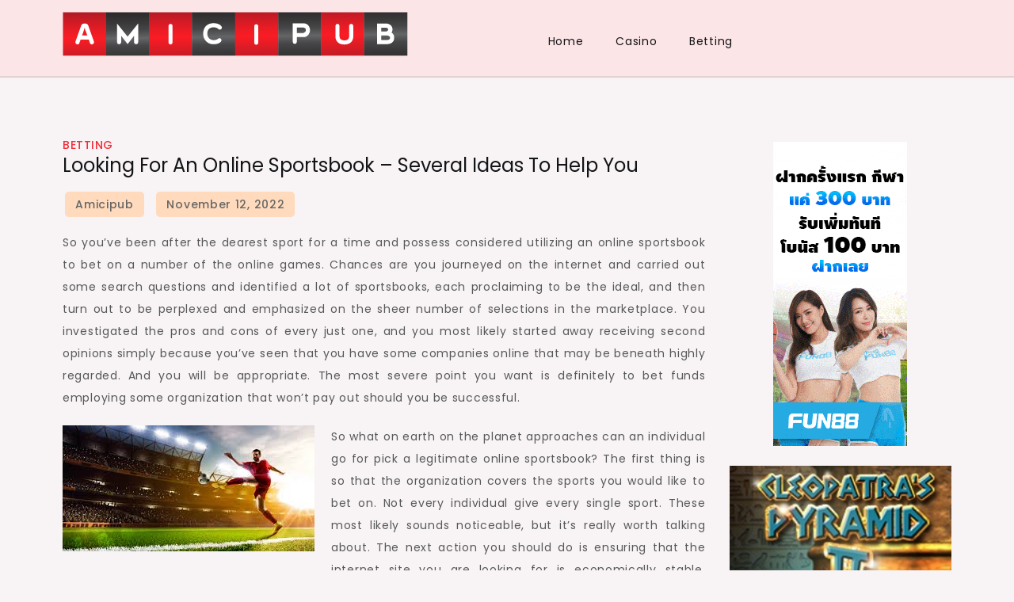

--- FILE ---
content_type: text/html; charset=UTF-8
request_url: http://www.amicipub.com/looking-for-an-online-sportsbook-several-ideas-to-help-you.html
body_size: 32083
content:
<!doctype html>
<html lang="en-US">
<head>
	<meta charset="UTF-8">
	<meta name="viewport" content="width=device-width, initial-scale=1">
	<link rel="profile" href="https://gmpg.org/xfn/11">

	<title>Looking For an Online Sportsbook &#8211; Several Ideas to Help You &#8211; Amici Pub</title>
<meta name='robots' content='max-image-preview:large' />
<link rel='dns-prefetch' href='//fonts.googleapis.com' />
<link rel="alternate" type="application/rss+xml" title="Amici Pub &raquo; Feed" href="http://www.amicipub.com/feed" />
<link rel="alternate" type="application/rss+xml" title="Amici Pub &raquo; Comments Feed" href="http://www.amicipub.com/comments/feed" />
<link rel="alternate" type="application/rss+xml" title="Amici Pub &raquo; Looking For an Online Sportsbook &#8211; Several Ideas to Help You Comments Feed" href="http://www.amicipub.com/looking-for-an-online-sportsbook-several-ideas-to-help-you.html/feed" />
<link rel="alternate" title="oEmbed (JSON)" type="application/json+oembed" href="http://www.amicipub.com/wp-json/oembed/1.0/embed?url=http%3A%2F%2Fwww.amicipub.com%2Flooking-for-an-online-sportsbook-several-ideas-to-help-you.html" />
<link rel="alternate" title="oEmbed (XML)" type="text/xml+oembed" href="http://www.amicipub.com/wp-json/oembed/1.0/embed?url=http%3A%2F%2Fwww.amicipub.com%2Flooking-for-an-online-sportsbook-several-ideas-to-help-you.html&#038;format=xml" />
<style id='wp-img-auto-sizes-contain-inline-css'>
img:is([sizes=auto i],[sizes^="auto," i]){contain-intrinsic-size:3000px 1500px}
/*# sourceURL=wp-img-auto-sizes-contain-inline-css */
</style>
<style id='wp-emoji-styles-inline-css'>

	img.wp-smiley, img.emoji {
		display: inline !important;
		border: none !important;
		box-shadow: none !important;
		height: 1em !important;
		width: 1em !important;
		margin: 0 0.07em !important;
		vertical-align: -0.1em !important;
		background: none !important;
		padding: 0 !important;
	}
/*# sourceURL=wp-emoji-styles-inline-css */
</style>
<style id='wp-block-library-inline-css'>
:root{--wp-block-synced-color:#7a00df;--wp-block-synced-color--rgb:122,0,223;--wp-bound-block-color:var(--wp-block-synced-color);--wp-editor-canvas-background:#ddd;--wp-admin-theme-color:#007cba;--wp-admin-theme-color--rgb:0,124,186;--wp-admin-theme-color-darker-10:#006ba1;--wp-admin-theme-color-darker-10--rgb:0,107,160.5;--wp-admin-theme-color-darker-20:#005a87;--wp-admin-theme-color-darker-20--rgb:0,90,135;--wp-admin-border-width-focus:2px}@media (min-resolution:192dpi){:root{--wp-admin-border-width-focus:1.5px}}.wp-element-button{cursor:pointer}:root .has-very-light-gray-background-color{background-color:#eee}:root .has-very-dark-gray-background-color{background-color:#313131}:root .has-very-light-gray-color{color:#eee}:root .has-very-dark-gray-color{color:#313131}:root .has-vivid-green-cyan-to-vivid-cyan-blue-gradient-background{background:linear-gradient(135deg,#00d084,#0693e3)}:root .has-purple-crush-gradient-background{background:linear-gradient(135deg,#34e2e4,#4721fb 50%,#ab1dfe)}:root .has-hazy-dawn-gradient-background{background:linear-gradient(135deg,#faaca8,#dad0ec)}:root .has-subdued-olive-gradient-background{background:linear-gradient(135deg,#fafae1,#67a671)}:root .has-atomic-cream-gradient-background{background:linear-gradient(135deg,#fdd79a,#004a59)}:root .has-nightshade-gradient-background{background:linear-gradient(135deg,#330968,#31cdcf)}:root .has-midnight-gradient-background{background:linear-gradient(135deg,#020381,#2874fc)}:root{--wp--preset--font-size--normal:16px;--wp--preset--font-size--huge:42px}.has-regular-font-size{font-size:1em}.has-larger-font-size{font-size:2.625em}.has-normal-font-size{font-size:var(--wp--preset--font-size--normal)}.has-huge-font-size{font-size:var(--wp--preset--font-size--huge)}.has-text-align-center{text-align:center}.has-text-align-left{text-align:left}.has-text-align-right{text-align:right}.has-fit-text{white-space:nowrap!important}#end-resizable-editor-section{display:none}.aligncenter{clear:both}.items-justified-left{justify-content:flex-start}.items-justified-center{justify-content:center}.items-justified-right{justify-content:flex-end}.items-justified-space-between{justify-content:space-between}.screen-reader-text{border:0;clip-path:inset(50%);height:1px;margin:-1px;overflow:hidden;padding:0;position:absolute;width:1px;word-wrap:normal!important}.screen-reader-text:focus{background-color:#ddd;clip-path:none;color:#444;display:block;font-size:1em;height:auto;left:5px;line-height:normal;padding:15px 23px 14px;text-decoration:none;top:5px;width:auto;z-index:100000}html :where(.has-border-color){border-style:solid}html :where([style*=border-top-color]){border-top-style:solid}html :where([style*=border-right-color]){border-right-style:solid}html :where([style*=border-bottom-color]){border-bottom-style:solid}html :where([style*=border-left-color]){border-left-style:solid}html :where([style*=border-width]){border-style:solid}html :where([style*=border-top-width]){border-top-style:solid}html :where([style*=border-right-width]){border-right-style:solid}html :where([style*=border-bottom-width]){border-bottom-style:solid}html :where([style*=border-left-width]){border-left-style:solid}html :where(img[class*=wp-image-]){height:auto;max-width:100%}:where(figure){margin:0 0 1em}html :where(.is-position-sticky){--wp-admin--admin-bar--position-offset:var(--wp-admin--admin-bar--height,0px)}@media screen and (max-width:600px){html :where(.is-position-sticky){--wp-admin--admin-bar--position-offset:0px}}

/*# sourceURL=wp-block-library-inline-css */
</style><style id='global-styles-inline-css'>
:root{--wp--preset--aspect-ratio--square: 1;--wp--preset--aspect-ratio--4-3: 4/3;--wp--preset--aspect-ratio--3-4: 3/4;--wp--preset--aspect-ratio--3-2: 3/2;--wp--preset--aspect-ratio--2-3: 2/3;--wp--preset--aspect-ratio--16-9: 16/9;--wp--preset--aspect-ratio--9-16: 9/16;--wp--preset--color--black: #000000;--wp--preset--color--cyan-bluish-gray: #abb8c3;--wp--preset--color--white: #ffffff;--wp--preset--color--pale-pink: #f78da7;--wp--preset--color--vivid-red: #cf2e2e;--wp--preset--color--luminous-vivid-orange: #ff6900;--wp--preset--color--luminous-vivid-amber: #fcb900;--wp--preset--color--light-green-cyan: #7bdcb5;--wp--preset--color--vivid-green-cyan: #00d084;--wp--preset--color--pale-cyan-blue: #8ed1fc;--wp--preset--color--vivid-cyan-blue: #0693e3;--wp--preset--color--vivid-purple: #9b51e0;--wp--preset--gradient--vivid-cyan-blue-to-vivid-purple: linear-gradient(135deg,rgb(6,147,227) 0%,rgb(155,81,224) 100%);--wp--preset--gradient--light-green-cyan-to-vivid-green-cyan: linear-gradient(135deg,rgb(122,220,180) 0%,rgb(0,208,130) 100%);--wp--preset--gradient--luminous-vivid-amber-to-luminous-vivid-orange: linear-gradient(135deg,rgb(252,185,0) 0%,rgb(255,105,0) 100%);--wp--preset--gradient--luminous-vivid-orange-to-vivid-red: linear-gradient(135deg,rgb(255,105,0) 0%,rgb(207,46,46) 100%);--wp--preset--gradient--very-light-gray-to-cyan-bluish-gray: linear-gradient(135deg,rgb(238,238,238) 0%,rgb(169,184,195) 100%);--wp--preset--gradient--cool-to-warm-spectrum: linear-gradient(135deg,rgb(74,234,220) 0%,rgb(151,120,209) 20%,rgb(207,42,186) 40%,rgb(238,44,130) 60%,rgb(251,105,98) 80%,rgb(254,248,76) 100%);--wp--preset--gradient--blush-light-purple: linear-gradient(135deg,rgb(255,206,236) 0%,rgb(152,150,240) 100%);--wp--preset--gradient--blush-bordeaux: linear-gradient(135deg,rgb(254,205,165) 0%,rgb(254,45,45) 50%,rgb(107,0,62) 100%);--wp--preset--gradient--luminous-dusk: linear-gradient(135deg,rgb(255,203,112) 0%,rgb(199,81,192) 50%,rgb(65,88,208) 100%);--wp--preset--gradient--pale-ocean: linear-gradient(135deg,rgb(255,245,203) 0%,rgb(182,227,212) 50%,rgb(51,167,181) 100%);--wp--preset--gradient--electric-grass: linear-gradient(135deg,rgb(202,248,128) 0%,rgb(113,206,126) 100%);--wp--preset--gradient--midnight: linear-gradient(135deg,rgb(2,3,129) 0%,rgb(40,116,252) 100%);--wp--preset--font-size--small: 13px;--wp--preset--font-size--medium: 20px;--wp--preset--font-size--large: 36px;--wp--preset--font-size--x-large: 42px;--wp--preset--spacing--20: 0.44rem;--wp--preset--spacing--30: 0.67rem;--wp--preset--spacing--40: 1rem;--wp--preset--spacing--50: 1.5rem;--wp--preset--spacing--60: 2.25rem;--wp--preset--spacing--70: 3.38rem;--wp--preset--spacing--80: 5.06rem;--wp--preset--shadow--natural: 6px 6px 9px rgba(0, 0, 0, 0.2);--wp--preset--shadow--deep: 12px 12px 50px rgba(0, 0, 0, 0.4);--wp--preset--shadow--sharp: 6px 6px 0px rgba(0, 0, 0, 0.2);--wp--preset--shadow--outlined: 6px 6px 0px -3px rgb(255, 255, 255), 6px 6px rgb(0, 0, 0);--wp--preset--shadow--crisp: 6px 6px 0px rgb(0, 0, 0);}:where(.is-layout-flex){gap: 0.5em;}:where(.is-layout-grid){gap: 0.5em;}body .is-layout-flex{display: flex;}.is-layout-flex{flex-wrap: wrap;align-items: center;}.is-layout-flex > :is(*, div){margin: 0;}body .is-layout-grid{display: grid;}.is-layout-grid > :is(*, div){margin: 0;}:where(.wp-block-columns.is-layout-flex){gap: 2em;}:where(.wp-block-columns.is-layout-grid){gap: 2em;}:where(.wp-block-post-template.is-layout-flex){gap: 1.25em;}:where(.wp-block-post-template.is-layout-grid){gap: 1.25em;}.has-black-color{color: var(--wp--preset--color--black) !important;}.has-cyan-bluish-gray-color{color: var(--wp--preset--color--cyan-bluish-gray) !important;}.has-white-color{color: var(--wp--preset--color--white) !important;}.has-pale-pink-color{color: var(--wp--preset--color--pale-pink) !important;}.has-vivid-red-color{color: var(--wp--preset--color--vivid-red) !important;}.has-luminous-vivid-orange-color{color: var(--wp--preset--color--luminous-vivid-orange) !important;}.has-luminous-vivid-amber-color{color: var(--wp--preset--color--luminous-vivid-amber) !important;}.has-light-green-cyan-color{color: var(--wp--preset--color--light-green-cyan) !important;}.has-vivid-green-cyan-color{color: var(--wp--preset--color--vivid-green-cyan) !important;}.has-pale-cyan-blue-color{color: var(--wp--preset--color--pale-cyan-blue) !important;}.has-vivid-cyan-blue-color{color: var(--wp--preset--color--vivid-cyan-blue) !important;}.has-vivid-purple-color{color: var(--wp--preset--color--vivid-purple) !important;}.has-black-background-color{background-color: var(--wp--preset--color--black) !important;}.has-cyan-bluish-gray-background-color{background-color: var(--wp--preset--color--cyan-bluish-gray) !important;}.has-white-background-color{background-color: var(--wp--preset--color--white) !important;}.has-pale-pink-background-color{background-color: var(--wp--preset--color--pale-pink) !important;}.has-vivid-red-background-color{background-color: var(--wp--preset--color--vivid-red) !important;}.has-luminous-vivid-orange-background-color{background-color: var(--wp--preset--color--luminous-vivid-orange) !important;}.has-luminous-vivid-amber-background-color{background-color: var(--wp--preset--color--luminous-vivid-amber) !important;}.has-light-green-cyan-background-color{background-color: var(--wp--preset--color--light-green-cyan) !important;}.has-vivid-green-cyan-background-color{background-color: var(--wp--preset--color--vivid-green-cyan) !important;}.has-pale-cyan-blue-background-color{background-color: var(--wp--preset--color--pale-cyan-blue) !important;}.has-vivid-cyan-blue-background-color{background-color: var(--wp--preset--color--vivid-cyan-blue) !important;}.has-vivid-purple-background-color{background-color: var(--wp--preset--color--vivid-purple) !important;}.has-black-border-color{border-color: var(--wp--preset--color--black) !important;}.has-cyan-bluish-gray-border-color{border-color: var(--wp--preset--color--cyan-bluish-gray) !important;}.has-white-border-color{border-color: var(--wp--preset--color--white) !important;}.has-pale-pink-border-color{border-color: var(--wp--preset--color--pale-pink) !important;}.has-vivid-red-border-color{border-color: var(--wp--preset--color--vivid-red) !important;}.has-luminous-vivid-orange-border-color{border-color: var(--wp--preset--color--luminous-vivid-orange) !important;}.has-luminous-vivid-amber-border-color{border-color: var(--wp--preset--color--luminous-vivid-amber) !important;}.has-light-green-cyan-border-color{border-color: var(--wp--preset--color--light-green-cyan) !important;}.has-vivid-green-cyan-border-color{border-color: var(--wp--preset--color--vivid-green-cyan) !important;}.has-pale-cyan-blue-border-color{border-color: var(--wp--preset--color--pale-cyan-blue) !important;}.has-vivid-cyan-blue-border-color{border-color: var(--wp--preset--color--vivid-cyan-blue) !important;}.has-vivid-purple-border-color{border-color: var(--wp--preset--color--vivid-purple) !important;}.has-vivid-cyan-blue-to-vivid-purple-gradient-background{background: var(--wp--preset--gradient--vivid-cyan-blue-to-vivid-purple) !important;}.has-light-green-cyan-to-vivid-green-cyan-gradient-background{background: var(--wp--preset--gradient--light-green-cyan-to-vivid-green-cyan) !important;}.has-luminous-vivid-amber-to-luminous-vivid-orange-gradient-background{background: var(--wp--preset--gradient--luminous-vivid-amber-to-luminous-vivid-orange) !important;}.has-luminous-vivid-orange-to-vivid-red-gradient-background{background: var(--wp--preset--gradient--luminous-vivid-orange-to-vivid-red) !important;}.has-very-light-gray-to-cyan-bluish-gray-gradient-background{background: var(--wp--preset--gradient--very-light-gray-to-cyan-bluish-gray) !important;}.has-cool-to-warm-spectrum-gradient-background{background: var(--wp--preset--gradient--cool-to-warm-spectrum) !important;}.has-blush-light-purple-gradient-background{background: var(--wp--preset--gradient--blush-light-purple) !important;}.has-blush-bordeaux-gradient-background{background: var(--wp--preset--gradient--blush-bordeaux) !important;}.has-luminous-dusk-gradient-background{background: var(--wp--preset--gradient--luminous-dusk) !important;}.has-pale-ocean-gradient-background{background: var(--wp--preset--gradient--pale-ocean) !important;}.has-electric-grass-gradient-background{background: var(--wp--preset--gradient--electric-grass) !important;}.has-midnight-gradient-background{background: var(--wp--preset--gradient--midnight) !important;}.has-small-font-size{font-size: var(--wp--preset--font-size--small) !important;}.has-medium-font-size{font-size: var(--wp--preset--font-size--medium) !important;}.has-large-font-size{font-size: var(--wp--preset--font-size--large) !important;}.has-x-large-font-size{font-size: var(--wp--preset--font-size--x-large) !important;}
/*# sourceURL=global-styles-inline-css */
</style>

<style id='classic-theme-styles-inline-css'>
/*! This file is auto-generated */
.wp-block-button__link{color:#fff;background-color:#32373c;border-radius:9999px;box-shadow:none;text-decoration:none;padding:calc(.667em + 2px) calc(1.333em + 2px);font-size:1.125em}.wp-block-file__button{background:#32373c;color:#fff;text-decoration:none}
/*# sourceURL=/wp-includes/css/classic-themes.min.css */
</style>
<link rel='stylesheet' id='fontawesome-all-css' href='http://www.amicipub.com/wp-content/themes/looks-blog/assets/css/all.css?ver=6.1.1' media='all' />
<link rel='stylesheet' id='chld_thm_cfg_parent-css' href='http://www.amicipub.com/wp-content/themes/looks-blog/style.css?ver=6.9' media='all' />
<link rel='stylesheet' id='looks-blog-fonts-css' href='https://fonts.googleapis.com/css?family=Poppins%3A400%2C500%2C600%2C700&#038;subset=latin%2Clatin-ext' media='all' />
<link rel='stylesheet' id='looks-blog-style-css' href='http://www.amicipub.com/wp-content/themes/looks-blog-child/style.css?ver=6.9' media='all' />
<script src="http://www.amicipub.com/wp-includes/js/jquery/jquery.min.js?ver=3.7.1" id="jquery-core-js"></script>
<script src="http://www.amicipub.com/wp-includes/js/jquery/jquery-migrate.min.js?ver=3.4.1" id="jquery-migrate-js"></script>
<link rel="https://api.w.org/" href="http://www.amicipub.com/wp-json/" /><link rel="alternate" title="JSON" type="application/json" href="http://www.amicipub.com/wp-json/wp/v2/posts/752" /><link rel="EditURI" type="application/rsd+xml" title="RSD" href="http://www.amicipub.com/xmlrpc.php?rsd" />
<meta name="generator" content="WordPress 6.9" />
<link rel="canonical" href="http://www.amicipub.com/looking-for-an-online-sportsbook-several-ideas-to-help-you.html" />
<link rel='shortlink' href='http://www.amicipub.com/?p=752' />
<link rel="pingback" href="http://www.amicipub.com/xmlrpc.php">		<style type="text/css">
					.site-title,
			.site-description {
				position: absolute;
				clip: rect(1px, 1px, 1px, 1px);
				}
					</style>
		<link rel="icon" href="http://www.amicipub.com/wp-content/uploads/2020/09/cropped-Logo-150x150.png" sizes="32x32" />
<link rel="icon" href="http://www.amicipub.com/wp-content/uploads/2020/09/cropped-Logo-300x300.png" sizes="192x192" />
<link rel="apple-touch-icon" href="http://www.amicipub.com/wp-content/uploads/2020/09/cropped-Logo-300x300.png" />
<meta name="msapplication-TileImage" content="http://www.amicipub.com/wp-content/uploads/2020/09/cropped-Logo-300x300.png" />
		<style id="wp-custom-css">
			@media screen and (min-width: 1024px) {
    .main-navigation ul.nav-menu {
        display: block !important;
        height: auto !important;
        text-align: center;
        margin-top: -48px;
    }
}

.main-navigation ul.nav-menu .current-menu-item > a {
    color: #000;
}

.container {
    width: 90%;
    max-width: 1200px;
    margin: 0 auto;
    padding-left: 15px;
    COLOR: #000;
    padding-right: 15px;
}		</style>
		</head>

<body class="wp-singular post-template-default single single-post postid-752 single-format-standard wp-custom-logo wp-theme-looks-blog wp-child-theme-looks-blog-child">
<div id="page" class="site">
	<a class="skip-link screen-reader-text" href="#primary">Skip to content</a>

	
	<header id="masthead" class="site-header">
		<div class="container">
			<div class="site-branding">
				<a href="http://www.amicipub.com/" class="custom-logo-link" rel="home"><img width="436" height="56" src="http://www.amicipub.com/wp-content/uploads/2020/09/Logo.png" class="custom-logo" alt="Amici Pub" decoding="async" srcset="http://www.amicipub.com/wp-content/uploads/2020/09/Logo.png 436w, http://www.amicipub.com/wp-content/uploads/2020/09/Logo-300x39.png 300w" sizes="(max-width: 436px) 100vw, 436px" /></a>					<p class="site-title"><a href="http://www.amicipub.com/" rel="home">Amici Pub</a></p>
								</div><!-- .site-branding -->

			<nav id="site-navigation" class="main-navigation">
				<button type="button" class="menu-toggle">
	                <i class="fa fa-list-ul fa-2x"></i>
	            </button>
				<div class="menu-main-container"><ul id="primary-menu" class="menu"><li id="menu-item-25" class="menu-item menu-item-type-custom menu-item-object-custom menu-item-home menu-item-25"><a href="http://www.amicipub.com/">Home</a></li>
<li id="menu-item-17" class="menu-item menu-item-type-taxonomy menu-item-object-category menu-item-17"><a href="http://www.amicipub.com/category/casino">Casino</a></li>
<li id="menu-item-18" class="menu-item menu-item-type-taxonomy menu-item-object-category current-post-ancestor current-menu-parent current-post-parent menu-item-18"><a href="http://www.amicipub.com/category/betting">Betting</a></li>
</ul></div>			</nav><!-- #site-navigation -->
		</div><!-- .container -->
	</header><!-- #masthead -->
<div class="block-gap clear">
	<div class="container">
		<main id="primary" class="site-main">

			
<article id="post-752" class="post-752 post type-post status-publish format-standard hentry category-betting">
	<div class="post-wrapper">
		<div class="featured-image">
					</div>

		<div class="entry-container">
			<header class="entry-header">
				<footer class="entry-footer">
					<span class="cat-links"><a href="http://www.amicipub.com/category/betting" rel="category tag">Betting</a></span>				</footer><!-- .entry-footer -->

				<h1 class="entry-title">Looking For an Online Sportsbook &#8211; Several Ideas to Help You</h1>			</header><!-- .entry-header -->

			<div class="entry-meta">
					<span class="byline"> by <span class="author vcard"><a class="url fn n" href="http://www.amicipub.com/author/admin">amicipub</a></span></span>					<span class="posted-on">Posted on <a href="http://www.amicipub.com/looking-for-an-online-sportsbook-several-ideas-to-help-you.html" rel="bookmark"><time class="entry-date published" datetime="2022-11-12T08:38:16+00:00">November 12, 2022</time><time class="updated" datetime="2022-11-21T09:25:29+00:00">November 21, 2022</time></a></span>				</div>

			<div class="entry-content">
				<p style="text-align: justify;">So you&#8217;ve been after the dearest sport for a time and possess considered utilizing an online sportsbook to bet on a number of the online games. Chances are you journeyed on the internet and carried out some search questions and identified a lot of sportsbooks, each proclaiming to be the ideal, and then turn out to be perplexed and emphasized on the sheer number of selections in the marketplace. You investigated the pros and cons of every just one, and you most likely started away receiving second opinions simply because you&#8217;ve seen that you have some companies online that may be beneath highly regarded. And you will be appropriate. The most severe point you want is definitely to bet funds employing some organization that won&#8217;t pay out should you be successful.</p>
<p><img fetchpriority="high" decoding="async" class="size-full wp-image-753 alignleft" src="http://www.amicipub.com/wp-content/uploads/2022/11/images-3.jpg" alt="w88 vĩnh cơ" width="318" height="159" srcset="http://www.amicipub.com/wp-content/uploads/2022/11/images-3.jpg 318w, http://www.amicipub.com/wp-content/uploads/2022/11/images-3-300x150.jpg 300w, http://www.amicipub.com/wp-content/uploads/2022/11/images-3-860x433.jpg 860w" sizes="(max-width: 318px) 100vw, 318px" /></p>
<p style="text-align: justify;">So what on earth on the planet approaches can an individual go for pick a legitimate online sportsbook? The first thing is so that the organization covers the sports you would like to bet on. Not every individual give every single sport. These most likely sounds noticeable, but it&#8217;s really worth talking about. The next action you should do is ensuring that the internet site you are looking for is economically stable. Believe it more than in this way; with all the existing funds that may be merely simply being shifted into and taking advantage of this type of business, you would like to make certain they can have ample items to keep in firm. Consider it say for example a financial institution. Is it possible to get accounts within a business banking school that was lacking adequate cash? In the event the company is open up community you can analyze their books. Once they aren&#8217;t public, it really is possible to nevertheless make an effort to learn how extended they are in running a business and speak to individuals and see while they are sincere and well-timed making use of their payouts.</p>
<p style="text-align: justify;">Sum a number of: take a look at their status online. If you&#8217;re looking at this record then you&#8217;re most likely presently protected going online. Find some full of energy <a href="https://w88thaime.com/link-vao-w88-moi-nhat-link-vao-w88-khong-bi-chan-2018/"><strong>w88 vĩnh cơ</strong></a> discussion boards to view what men and women there must say. Be aware of who the reviews result from and try to display for unnatural critiques. Finally, commence small. You may be used to making large bets, but once you&#8217;re by using a new sportsbook the 1st time, it&#8217;s far better to use a modest amount of money in the event that anything at all fails. After you truly feel risk-free utilizing them you can commence betting far more if you wish. Remember that betting on sports must essentially be completed with bucks within your budget to remove, and should you be like you could have a trouble, you will find organizations that can help.</p>
			</div><!-- .entry-content -->
		</div>
	</div>
</article><!-- #post-752 -->

	<nav class="navigation post-navigation" aria-label="Posts">
		<h2 class="screen-reader-text">Post navigation</h2>
		<div class="nav-links"><div class="nav-previous"><a href="http://www.amicipub.com/experience-the-world-wide-web-dependent-online-casino-establishment.html" rel="prev"><span class="nav-subtitle">Previous:</span> <span class="nav-title">Experience the world wide web dependent online Casino establishment</span></a></div><div class="nav-next"><a href="http://www.amicipub.com/sports-betting-champ-structure-does-it-really-work.html" rel="next"><span class="nav-subtitle">Next:</span> <span class="nav-title">Sports Betting Champ Structure &#8211; Does it Really Work?</span></a></div></div>
	</nav>
		</main><!-- #main -->
		
<aside id="secondary" class="widget-area">
	<section id="text-3" class="widget widget_text">			<div class="textwidget"><p><center><a href="https://lucky895.com/devm?w=ovs" target="new"><img decoding="async" title="fun88" src="http://www.amicipub.com/wp-content/uploads/2023/05/F1M2_SportIN_March_169x384.gif" alt="fun88"  width="" height="" /> </a></center></p>
</div>
		</section><section id="text-2" class="widget widget_text">			<div class="textwidget"><p><a href="http://www.amicipub.com/wp-content/uploads/2020/09/CleoII_207x135.jpg"><img loading="lazy" decoding="async" class="aligncenter  wp-image-27" src="http://www.amicipub.com/wp-content/uploads/2020/09/CleoII_207x135.jpg" alt="" width="377" height="246" /></a> <a href="http://www.amicipub.com/wp-content/uploads/2020/09/cover-1.jpg"><img loading="lazy" decoding="async" class="aligncenter size-full wp-image-28" src="http://www.amicipub.com/wp-content/uploads/2020/09/cover-1.jpg" alt="" width="376" height="250" srcset="http://www.amicipub.com/wp-content/uploads/2020/09/cover-1.jpg 376w, http://www.amicipub.com/wp-content/uploads/2020/09/cover-1-300x200.jpg 300w" sizes="auto, (max-width: 376px) 100vw, 376px" /></a> <a href="http://www.amicipub.com/wp-content/uploads/2020/09/cover-2.jpg"><img loading="lazy" decoding="async" class="aligncenter size-full wp-image-29" src="http://www.amicipub.com/wp-content/uploads/2020/09/cover-2.jpg" alt="" width="376" height="250" srcset="http://www.amicipub.com/wp-content/uploads/2020/09/cover-2.jpg 376w, http://www.amicipub.com/wp-content/uploads/2020/09/cover-2-300x200.jpg 300w" sizes="auto, (max-width: 376px) 100vw, 376px" /></a></p>
</div>
		</section><section id="categories-2" class="widget widget_categories"><h2 class="widget-title">Categories</h2>
			<ul>
					<li class="cat-item cat-item-3"><a href="http://www.amicipub.com/category/betting">Betting</a>
</li>
	<li class="cat-item cat-item-2"><a href="http://www.amicipub.com/category/casino">Casino</a>
</li>
	<li class="cat-item cat-item-7"><a href="http://www.amicipub.com/category/finance">Finance</a>
</li>
	<li class="cat-item cat-item-5"><a href="http://www.amicipub.com/category/gambling">Gambling</a>
</li>
	<li class="cat-item cat-item-9"><a href="http://www.amicipub.com/category/lottery">Lottery</a>
</li>
	<li class="cat-item cat-item-10"><a href="http://www.amicipub.com/category/poker">Poker</a>
</li>
	<li class="cat-item cat-item-6"><a href="http://www.amicipub.com/category/slot">Slot</a>
</li>
	<li class="cat-item cat-item-8"><a href="http://www.amicipub.com/category/sports">Sports</a>
</li>
	<li class="cat-item cat-item-1"><a href="http://www.amicipub.com/category/uncategorized">Uncategorized</a>
</li>
			</ul>

			</section></aside><!-- #secondary -->
	</div>
</div>

		</div>

		<div class="site-info">
			<div class="container">
				Copyright &copy;2026 .  All Rights Reserved | Amici Pub			</div>
		</div><!-- .site-info -->
	</footer><!-- #colophon -->
</div><!-- #page -->

<script type="speculationrules">
{"prefetch":[{"source":"document","where":{"and":[{"href_matches":"/*"},{"not":{"href_matches":["/wp-*.php","/wp-admin/*","/wp-content/uploads/*","/wp-content/*","/wp-content/plugins/*","/wp-content/themes/looks-blog-child/*","/wp-content/themes/looks-blog/*","/*\\?(.+)"]}},{"not":{"selector_matches":"a[rel~=\"nofollow\"]"}},{"not":{"selector_matches":".no-prefetch, .no-prefetch a"}}]},"eagerness":"conservative"}]}
</script>
<script src="http://www.amicipub.com/wp-content/themes/looks-blog/js/navigation.js?ver=20151215" id="looks-blog-navigation-js"></script>
<script src="http://www.amicipub.com/wp-content/themes/looks-blog/assets/js/skip-link-focus-fix.js?ver=20151215" id="looks-blog-skip-link-focus-fix-js"></script>
<script src="http://www.amicipub.com/wp-content/themes/looks-blog/assets/js/custom.js?ver=2.0.0" id="looks-blog-custom-js"></script>
<script id="wp-emoji-settings" type="application/json">
{"baseUrl":"https://s.w.org/images/core/emoji/17.0.2/72x72/","ext":".png","svgUrl":"https://s.w.org/images/core/emoji/17.0.2/svg/","svgExt":".svg","source":{"concatemoji":"http://www.amicipub.com/wp-includes/js/wp-emoji-release.min.js?ver=6.9"}}
</script>
<script type="module">
/*! This file is auto-generated */
const a=JSON.parse(document.getElementById("wp-emoji-settings").textContent),o=(window._wpemojiSettings=a,"wpEmojiSettingsSupports"),s=["flag","emoji"];function i(e){try{var t={supportTests:e,timestamp:(new Date).valueOf()};sessionStorage.setItem(o,JSON.stringify(t))}catch(e){}}function c(e,t,n){e.clearRect(0,0,e.canvas.width,e.canvas.height),e.fillText(t,0,0);t=new Uint32Array(e.getImageData(0,0,e.canvas.width,e.canvas.height).data);e.clearRect(0,0,e.canvas.width,e.canvas.height),e.fillText(n,0,0);const a=new Uint32Array(e.getImageData(0,0,e.canvas.width,e.canvas.height).data);return t.every((e,t)=>e===a[t])}function p(e,t){e.clearRect(0,0,e.canvas.width,e.canvas.height),e.fillText(t,0,0);var n=e.getImageData(16,16,1,1);for(let e=0;e<n.data.length;e++)if(0!==n.data[e])return!1;return!0}function u(e,t,n,a){switch(t){case"flag":return n(e,"\ud83c\udff3\ufe0f\u200d\u26a7\ufe0f","\ud83c\udff3\ufe0f\u200b\u26a7\ufe0f")?!1:!n(e,"\ud83c\udde8\ud83c\uddf6","\ud83c\udde8\u200b\ud83c\uddf6")&&!n(e,"\ud83c\udff4\udb40\udc67\udb40\udc62\udb40\udc65\udb40\udc6e\udb40\udc67\udb40\udc7f","\ud83c\udff4\u200b\udb40\udc67\u200b\udb40\udc62\u200b\udb40\udc65\u200b\udb40\udc6e\u200b\udb40\udc67\u200b\udb40\udc7f");case"emoji":return!a(e,"\ud83e\u1fac8")}return!1}function f(e,t,n,a){let r;const o=(r="undefined"!=typeof WorkerGlobalScope&&self instanceof WorkerGlobalScope?new OffscreenCanvas(300,150):document.createElement("canvas")).getContext("2d",{willReadFrequently:!0}),s=(o.textBaseline="top",o.font="600 32px Arial",{});return e.forEach(e=>{s[e]=t(o,e,n,a)}),s}function r(e){var t=document.createElement("script");t.src=e,t.defer=!0,document.head.appendChild(t)}a.supports={everything:!0,everythingExceptFlag:!0},new Promise(t=>{let n=function(){try{var e=JSON.parse(sessionStorage.getItem(o));if("object"==typeof e&&"number"==typeof e.timestamp&&(new Date).valueOf()<e.timestamp+604800&&"object"==typeof e.supportTests)return e.supportTests}catch(e){}return null}();if(!n){if("undefined"!=typeof Worker&&"undefined"!=typeof OffscreenCanvas&&"undefined"!=typeof URL&&URL.createObjectURL&&"undefined"!=typeof Blob)try{var e="postMessage("+f.toString()+"("+[JSON.stringify(s),u.toString(),c.toString(),p.toString()].join(",")+"));",a=new Blob([e],{type:"text/javascript"});const r=new Worker(URL.createObjectURL(a),{name:"wpTestEmojiSupports"});return void(r.onmessage=e=>{i(n=e.data),r.terminate(),t(n)})}catch(e){}i(n=f(s,u,c,p))}t(n)}).then(e=>{for(const n in e)a.supports[n]=e[n],a.supports.everything=a.supports.everything&&a.supports[n],"flag"!==n&&(a.supports.everythingExceptFlag=a.supports.everythingExceptFlag&&a.supports[n]);var t;a.supports.everythingExceptFlag=a.supports.everythingExceptFlag&&!a.supports.flag,a.supports.everything||((t=a.source||{}).concatemoji?r(t.concatemoji):t.wpemoji&&t.twemoji&&(r(t.twemoji),r(t.wpemoji)))});
//# sourceURL=http://www.amicipub.com/wp-includes/js/wp-emoji-loader.min.js
</script>

</body>
</html>

--- FILE ---
content_type: text/css
request_url: http://www.amicipub.com/wp-content/themes/looks-blog-child/style.css?ver=6.9
body_size: 1245
content:
/*
Theme Name: Looks Blog Child
Theme URI: https://www.crimsonthemes.com/downloads/looks-blog
Template: looks-blog
Author: Crimson Themes
Author URI: https://www.crimsonthemes.com/
Description: Looks Blog is a clean and minimal blog theme.. The perfect destination for every professional Food Delivery Service, Fast Food, travel blogger and traveler is here! Looks Blog was designed for all modern adventure traveller, all types of delivery, who need to create personal blog site , travel blogger with simple and creative features and effects to make readers feel the pleasure of reading blog posts and articles. If you are a blogger and traveller, then it’s a perfect choice for you if you don’t need to have any experiment to setup your Wordpress personal blog, it’s super simple and easy to setup, you will get high quality, responsive, well crafted blog out of the box to make writers only focuses on writing content, and it has great typography to make your fans and followers focus on every word you write.
Tags: custom-background,custom-logo,custom-menu,featured-images,threaded-comments,translation-ready,one-column,two-columns,custom-header,blog,entertainment,portfolio
Version: 1.0.1.1693376112
Updated: 2023-08-30 06:15:12

*/

